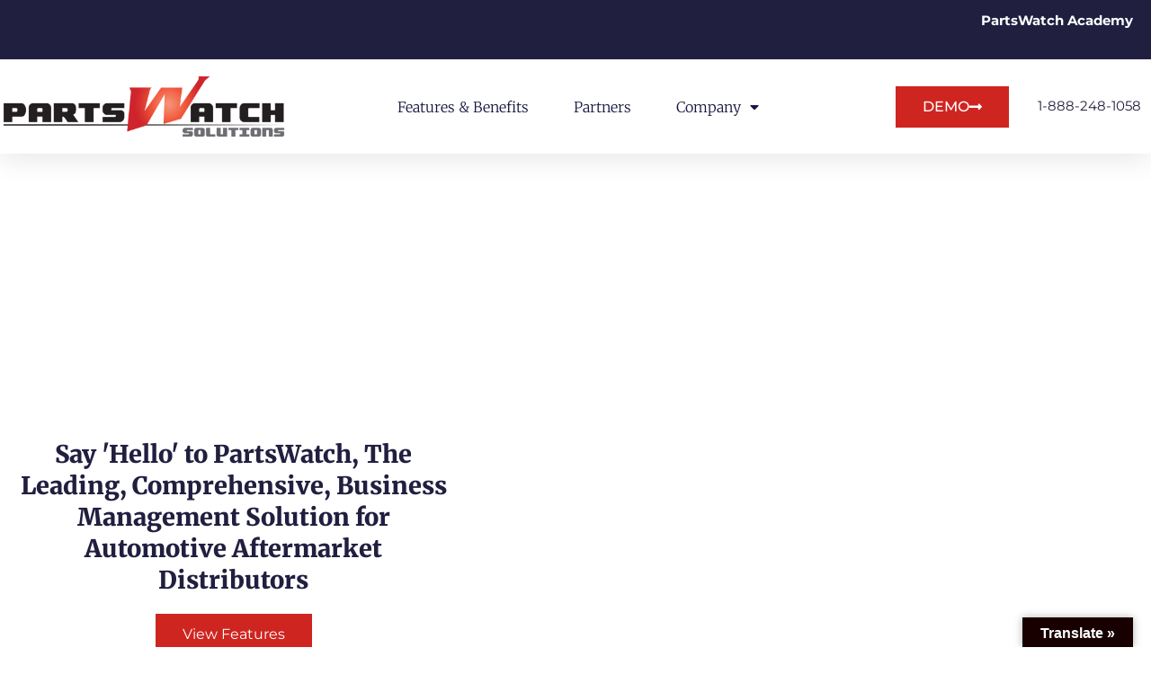

--- FILE ---
content_type: text/css
request_url: https://sales.partswatch.com/wp-content/uploads/elementor/css/post-8.css?ver=1769728438
body_size: 2824
content:
.elementor-8 .elementor-element.elementor-element-bfc2ffb > .elementor-container > .elementor-column > .elementor-widget-wrap{align-content:center;align-items:center;}.elementor-8 .elementor-element.elementor-element-bfc2ffb > .elementor-background-overlay{background-color:#E6E6E6;background-image:url("https://sales.partswatch.com/wp-content/uploads/2020/10/PWS_BANNERcom-2.png");background-position:636px 355px;background-repeat:no-repeat;background-size:65% auto;opacity:1;transition:background 0.3s, border-radius 0.3s, opacity 0.3s;}.elementor-8 .elementor-element.elementor-element-bfc2ffb > .elementor-container{min-height:875px;}.elementor-8 .elementor-element.elementor-element-bfc2ffb{transition:background 0.3s, border 0.3s, border-radius 0.3s, box-shadow 0.3s;}.elementor-widget-heading .elementor-heading-title{font-family:var( --e-global-typography-primary-font-family ), Sans-serif;font-weight:var( --e-global-typography-primary-font-weight );color:var( --e-global-color-primary );}.elementor-8 .elementor-element.elementor-element-8f567ed{text-align:center;}.elementor-8 .elementor-element.elementor-element-8f567ed .elementor-heading-title{font-family:"Merriweather", Sans-serif;font-size:27px;font-weight:900;color:#211F40;}.elementor-widget-button .elementor-button{background-color:var( --e-global-color-accent );font-family:var( --e-global-typography-accent-font-family ), Sans-serif;font-weight:var( --e-global-typography-accent-font-weight );}.elementor-8 .elementor-element.elementor-element-58c2538 .elementor-button{background-color:#CF2520;font-family:"Montserrat", Sans-serif;font-size:16px;font-weight:400;text-transform:capitalize;fill:#FFFFFF;color:#FFFFFF;border-radius:0px 0px 0px 0px;}.elementor-8 .elementor-element.elementor-element-58c2538 .elementor-button:hover, .elementor-8 .elementor-element.elementor-element-58c2538 .elementor-button:focus{background-color:#211F40;color:#FFFFFF;}.elementor-8 .elementor-element.elementor-element-58c2538 .elementor-button:hover svg, .elementor-8 .elementor-element.elementor-element-58c2538 .elementor-button:focus svg{fill:#FFFFFF;}.elementor-8 .elementor-element.elementor-element-18a22de > .elementor-widget-container{margin:0px 0px -20px 0px;}.elementor-8 .elementor-element.elementor-element-18a22de{text-align:start;}.elementor-8 .elementor-element.elementor-element-18a22de .elementor-heading-title{font-family:"Merriweather", Sans-serif;font-size:20px;font-weight:900;color:#211F40;}.elementor-8 .elementor-element.elementor-element-0eac7a5{margin-top:20px;margin-bottom:20px;}.elementor-widget-gallery .elementor-gallery-item__title{font-family:var( --e-global-typography-primary-font-family ), Sans-serif;font-weight:var( --e-global-typography-primary-font-weight );}.elementor-widget-gallery .elementor-gallery-item__description{font-family:var( --e-global-typography-text-font-family ), Sans-serif;font-weight:var( --e-global-typography-text-font-weight );}.elementor-widget-gallery{--galleries-title-color-normal:var( --e-global-color-primary );--galleries-title-color-hover:var( --e-global-color-secondary );--galleries-pointer-bg-color-hover:var( --e-global-color-accent );--gallery-title-color-active:var( --e-global-color-secondary );--galleries-pointer-bg-color-active:var( --e-global-color-accent );}.elementor-widget-gallery .elementor-gallery-title{font-family:var( --e-global-typography-primary-font-family ), Sans-serif;font-weight:var( --e-global-typography-primary-font-weight );}.elementor-8 .elementor-element.elementor-element-3fd4a0e .e-gallery-item:hover .elementor-gallery-item__overlay, .elementor-8 .elementor-element.elementor-element-3fd4a0e .e-gallery-item:focus .elementor-gallery-item__overlay{background-color:rgba(0,0,0,0.5);}.elementor-8 .elementor-element.elementor-element-3fd4a0e{--image-transition-duration:800ms;--overlay-transition-duration:800ms;--content-text-align:center;--content-padding:20px;--content-transition-duration:800ms;--content-transition-delay:800ms;}.elementor-widget-global.elementor-view-stacked .elementor-icon{background-color:var( --e-global-color-primary );}.elementor-widget-global.elementor-view-framed .elementor-icon, .elementor-widget-global.elementor-view-default .elementor-icon{color:var( --e-global-color-primary );border-color:var( --e-global-color-primary );}.elementor-widget-global.elementor-view-framed .elementor-icon, .elementor-widget-global.elementor-view-default .elementor-icon svg{fill:var( --e-global-color-primary );}.elementor-8 .elementor-element.elementor-global-95{width:auto;max-width:auto;top:93%;}body:not(.rtl) .elementor-8 .elementor-element.elementor-global-95{left:95%;}body.rtl .elementor-8 .elementor-element.elementor-global-95{right:95%;}.elementor-8 .elementor-element.elementor-global-95 .elementor-icon-wrapper{text-align:center;}.elementor-8 .elementor-element.elementor-global-95.elementor-view-stacked .elementor-icon{background-color:#BA7560;}.elementor-8 .elementor-element.elementor-global-95.elementor-view-framed .elementor-icon, .elementor-8 .elementor-element.elementor-global-95.elementor-view-default .elementor-icon{color:#BA7560;border-color:#BA7560;}.elementor-8 .elementor-element.elementor-global-95.elementor-view-framed .elementor-icon, .elementor-8 .elementor-element.elementor-global-95.elementor-view-default .elementor-icon svg{fill:#BA7560;}.elementor-8 .elementor-element.elementor-global-95 .elementor-icon{font-size:41px;}.elementor-8 .elementor-element.elementor-global-95 .elementor-icon svg{height:41px;}.elementor-8 .elementor-element.elementor-element-8941076:not(.elementor-motion-effects-element-type-background), .elementor-8 .elementor-element.elementor-element-8941076 > .elementor-motion-effects-container > .elementor-motion-effects-layer{background-color:#FAFAFA;}.elementor-8 .elementor-element.elementor-element-8941076{transition:background 0.3s, border 0.3s, border-radius 0.3s, box-shadow 0.3s;}.elementor-8 .elementor-element.elementor-element-8941076 > .elementor-background-overlay{transition:background 0.3s, border-radius 0.3s, opacity 0.3s;}.elementor-8 .elementor-element.elementor-element-35a6be2 > .elementor-widget-container{margin:67px 0px -27px 0px;}.elementor-8 .elementor-element.elementor-element-35a6be2{z-index:1;text-align:center;}.elementor-8 .elementor-element.elementor-element-35a6be2 .elementor-heading-title{font-family:"Merriweather", Sans-serif;font-size:34px;font-weight:900;color:#211F40;}.elementor-8 .elementor-element.elementor-element-7ae67b3:not(.elementor-motion-effects-element-type-background), .elementor-8 .elementor-element.elementor-element-7ae67b3 > .elementor-motion-effects-container > .elementor-motion-effects-layer{background-color:#FAFAFA;}.elementor-8 .elementor-element.elementor-element-7ae67b3 > .elementor-container{max-width:1501px;min-height:400px;}.elementor-8 .elementor-element.elementor-element-7ae67b3{transition:background 0.3s, border 0.3s, border-radius 0.3s, box-shadow 0.3s;padding:46px 46px 46px 46px;}.elementor-8 .elementor-element.elementor-element-7ae67b3 > .elementor-background-overlay{transition:background 0.3s, border-radius 0.3s, opacity 0.3s;}.elementor-8 .elementor-element.elementor-element-f2461be:not(.elementor-motion-effects-element-type-background) > .elementor-widget-wrap, .elementor-8 .elementor-element.elementor-element-f2461be > .elementor-widget-wrap > .elementor-motion-effects-container > .elementor-motion-effects-layer{background-color:#FFFFFF;}.elementor-8 .elementor-element.elementor-element-f2461be > .elementor-element-populated, .elementor-8 .elementor-element.elementor-element-f2461be > .elementor-element-populated > .elementor-background-overlay, .elementor-8 .elementor-element.elementor-element-f2461be > .elementor-background-slideshow{border-radius:10px 10px 10px 10px;}.elementor-8 .elementor-element.elementor-element-f2461be > .elementor-element-populated{transition:background 0.3s, border 0.3s, border-radius 0.3s, box-shadow 0.3s;margin:20px 20px 20px 20px;--e-column-margin-right:20px;--e-column-margin-left:20px;padding:30px 30px 30px 30px;}.elementor-8 .elementor-element.elementor-element-f2461be > .elementor-element-populated > .elementor-background-overlay{transition:background 0.3s, border-radius 0.3s, opacity 0.3s;}.elementor-widget-image-box .elementor-image-box-title{font-family:var( --e-global-typography-primary-font-family ), Sans-serif;font-weight:var( --e-global-typography-primary-font-weight );color:var( --e-global-color-primary );}.elementor-widget-image-box:has(:hover) .elementor-image-box-title,
					 .elementor-widget-image-box:has(:focus) .elementor-image-box-title{color:var( --e-global-color-primary );}.elementor-widget-image-box .elementor-image-box-description{font-family:var( --e-global-typography-text-font-family ), Sans-serif;font-weight:var( --e-global-typography-text-font-weight );color:var( --e-global-color-text );}.elementor-8 .elementor-element.elementor-element-adae2b2 > .elementor-widget-container{padding:0px 30px 15px 30px;}.elementor-8 .elementor-element.elementor-element-adae2b2 .elementor-image-box-wrapper{text-align:center;}.elementor-8 .elementor-element.elementor-element-adae2b2.elementor-position-right .elementor-image-box-img{margin-left:28px;}.elementor-8 .elementor-element.elementor-element-adae2b2.elementor-position-left .elementor-image-box-img{margin-right:28px;}.elementor-8 .elementor-element.elementor-element-adae2b2.elementor-position-top .elementor-image-box-img{margin-bottom:28px;}.elementor-8 .elementor-element.elementor-element-adae2b2 .elementor-image-box-title{margin-bottom:15px;font-family:"Merriweather", Sans-serif;color:#211F40;}.elementor-8 .elementor-element.elementor-element-adae2b2 .elementor-image-box-wrapper .elementor-image-box-img{width:70%;}.elementor-8 .elementor-element.elementor-element-adae2b2 .elementor-image-box-img img{transition-duration:0.3s;}.elementor-8 .elementor-element.elementor-element-adae2b2 .elementor-image-box-description{font-family:"Montserrat", Sans-serif;color:#000000;}.elementor-8 .elementor-element.elementor-element-9101ee3:not(.elementor-motion-effects-element-type-background) > .elementor-widget-wrap, .elementor-8 .elementor-element.elementor-element-9101ee3 > .elementor-widget-wrap > .elementor-motion-effects-container > .elementor-motion-effects-layer{background-color:#FFFFFF;}.elementor-8 .elementor-element.elementor-element-9101ee3 > .elementor-element-populated, .elementor-8 .elementor-element.elementor-element-9101ee3 > .elementor-element-populated > .elementor-background-overlay, .elementor-8 .elementor-element.elementor-element-9101ee3 > .elementor-background-slideshow{border-radius:10px 10px 10px 10px;}.elementor-8 .elementor-element.elementor-element-9101ee3 > .elementor-element-populated{transition:background 0.3s, border 0.3s, border-radius 0.3s, box-shadow 0.3s;margin:20px 20px 20px 20px;--e-column-margin-right:20px;--e-column-margin-left:20px;padding:30px 30px 30px 30px;}.elementor-8 .elementor-element.elementor-element-9101ee3 > .elementor-element-populated > .elementor-background-overlay{transition:background 0.3s, border-radius 0.3s, opacity 0.3s;}.elementor-8 .elementor-element.elementor-element-1775ccd .elementor-image-box-wrapper{text-align:center;}.elementor-8 .elementor-element.elementor-element-1775ccd.elementor-position-right .elementor-image-box-img{margin-left:28px;}.elementor-8 .elementor-element.elementor-element-1775ccd.elementor-position-left .elementor-image-box-img{margin-right:28px;}.elementor-8 .elementor-element.elementor-element-1775ccd.elementor-position-top .elementor-image-box-img{margin-bottom:28px;}.elementor-8 .elementor-element.elementor-element-1775ccd .elementor-image-box-title{margin-bottom:15px;font-family:"Merriweather", Sans-serif;color:#211F40;}.elementor-8 .elementor-element.elementor-element-1775ccd .elementor-image-box-wrapper .elementor-image-box-img{width:70%;}.elementor-8 .elementor-element.elementor-element-1775ccd .elementor-image-box-img img{transition-duration:0.3s;}.elementor-8 .elementor-element.elementor-element-1775ccd .elementor-image-box-description{font-family:"Montserrat", Sans-serif;color:#030000;}.elementor-8 .elementor-element.elementor-element-2ac0129:not(.elementor-motion-effects-element-type-background) > .elementor-widget-wrap, .elementor-8 .elementor-element.elementor-element-2ac0129 > .elementor-widget-wrap > .elementor-motion-effects-container > .elementor-motion-effects-layer{background-color:#FFFFFF;}.elementor-8 .elementor-element.elementor-element-2ac0129 > .elementor-element-populated, .elementor-8 .elementor-element.elementor-element-2ac0129 > .elementor-element-populated > .elementor-background-overlay, .elementor-8 .elementor-element.elementor-element-2ac0129 > .elementor-background-slideshow{border-radius:10px 10px 10px 10px;}.elementor-8 .elementor-element.elementor-element-2ac0129 > .elementor-element-populated{transition:background 0.3s, border 0.3s, border-radius 0.3s, box-shadow 0.3s;margin:20px 20px 20px 20px;--e-column-margin-right:20px;--e-column-margin-left:20px;padding:30px 30px 30px 30px;}.elementor-8 .elementor-element.elementor-element-2ac0129 > .elementor-element-populated > .elementor-background-overlay{transition:background 0.3s, border-radius 0.3s, opacity 0.3s;}.elementor-8 .elementor-element.elementor-element-ab4865b .elementor-image-box-wrapper{text-align:center;}.elementor-8 .elementor-element.elementor-element-ab4865b.elementor-position-right .elementor-image-box-img{margin-left:28px;}.elementor-8 .elementor-element.elementor-element-ab4865b.elementor-position-left .elementor-image-box-img{margin-right:28px;}.elementor-8 .elementor-element.elementor-element-ab4865b.elementor-position-top .elementor-image-box-img{margin-bottom:28px;}.elementor-8 .elementor-element.elementor-element-ab4865b .elementor-image-box-title{margin-bottom:15px;font-family:"Merriweather", Sans-serif;font-weight:600;color:#211F40;}.elementor-8 .elementor-element.elementor-element-ab4865b .elementor-image-box-wrapper .elementor-image-box-img{width:39%;}.elementor-8 .elementor-element.elementor-element-ab4865b .elementor-image-box-img img{border-radius:0px;transition-duration:0.3s;}.elementor-8 .elementor-element.elementor-element-ab4865b .elementor-image-box-description{font-family:"Montserrat", Sans-serif;font-weight:400;color:#000000;}.elementor-8 .elementor-element.elementor-element-cb4f411:not(.elementor-motion-effects-element-type-background), .elementor-8 .elementor-element.elementor-element-cb4f411 > .elementor-motion-effects-container > .elementor-motion-effects-layer{background-color:#FAFAFA;}.elementor-8 .elementor-element.elementor-element-cb4f411{transition:background 0.3s, border 0.3s, border-radius 0.3s, box-shadow 0.3s;margin-top:0px;margin-bottom:0px;}.elementor-8 .elementor-element.elementor-element-cb4f411 > .elementor-background-overlay{transition:background 0.3s, border-radius 0.3s, opacity 0.3s;}.elementor-8 .elementor-element.elementor-element-0831cf1 .elementor-button{background-color:#211F40;font-family:"Montserrat", Sans-serif;font-size:16px;font-weight:400;text-transform:capitalize;fill:#FFFFFF;color:#FFFFFF;border-radius:0px 0px 0px 0px;}.elementor-8 .elementor-element.elementor-element-0831cf1 .elementor-button:hover, .elementor-8 .elementor-element.elementor-element-0831cf1 .elementor-button:focus{background-color:#BA7560;color:#FFFFFF;}.elementor-8 .elementor-element.elementor-element-0831cf1 > .elementor-widget-container{margin:0px 0px 43px 0px;}.elementor-8 .elementor-element.elementor-element-0831cf1 .elementor-button:hover svg, .elementor-8 .elementor-element.elementor-element-0831cf1 .elementor-button:focus svg{fill:#FFFFFF;}.elementor-8 .elementor-element.elementor-element-98da939 > .elementor-container > .elementor-column > .elementor-widget-wrap{align-content:center;align-items:center;}.elementor-8 .elementor-element.elementor-element-98da939:not(.elementor-motion-effects-element-type-background), .elementor-8 .elementor-element.elementor-element-98da939 > .elementor-motion-effects-container > .elementor-motion-effects-layer{background-image:url("https://sales.partswatch.com/wp-content/uploads/2020/10/PWS_LeftTriangle.png");background-position:center center;background-repeat:no-repeat;background-size:cover;}.elementor-8 .elementor-element.elementor-element-98da939 > .elementor-container{max-width:1095px;min-height:818px;}.elementor-8 .elementor-element.elementor-element-98da939{transition:background 0.3s, border 0.3s, border-radius 0.3s, box-shadow 0.3s;}.elementor-8 .elementor-element.elementor-element-98da939 > .elementor-background-overlay{transition:background 0.3s, border-radius 0.3s, opacity 0.3s;}.elementor-widget-image .widget-image-caption{color:var( --e-global-color-text );font-family:var( --e-global-typography-text-font-family ), Sans-serif;font-weight:var( --e-global-typography-text-font-weight );}.elementor-8 .elementor-element.elementor-element-0718acf{text-align:center;}.elementor-8 .elementor-element.elementor-element-0718acf .elementor-heading-title{font-family:"Merriweather", Sans-serif;font-size:34px;font-weight:900;color:#211F40;}.elementor-widget-text-editor{font-family:var( --e-global-typography-text-font-family ), Sans-serif;font-weight:var( --e-global-typography-text-font-weight );color:var( --e-global-color-text );}.elementor-widget-text-editor.elementor-drop-cap-view-stacked .elementor-drop-cap{background-color:var( --e-global-color-primary );}.elementor-widget-text-editor.elementor-drop-cap-view-framed .elementor-drop-cap, .elementor-widget-text-editor.elementor-drop-cap-view-default .elementor-drop-cap{color:var( --e-global-color-primary );border-color:var( --e-global-color-primary );}.elementor-8 .elementor-element.elementor-element-3b9cded{text-align:center;font-family:"Montserrat", Sans-serif;font-weight:400;color:#000000;}.elementor-bc-flex-widget .elementor-8 .elementor-element.elementor-element-e742115.elementor-column .elementor-widget-wrap{align-items:center;}.elementor-8 .elementor-element.elementor-element-e742115.elementor-column.elementor-element[data-element_type="column"] > .elementor-widget-wrap.elementor-element-populated{align-content:center;align-items:center;}.elementor-8 .elementor-element.elementor-element-7d9374f > .elementor-widget-container{padding:0px 0px 0px 30px;}.elementor-8 .elementor-element.elementor-element-7d9374f .elementor-heading-title{font-family:"Montserrat", Sans-serif;font-size:18px;font-weight:300;text-transform:capitalize;color:#4A4A4A;}.elementor-8 .elementor-element.elementor-element-be9d979 > .elementor-widget-container{padding:0px 0px 0px 30px;border-style:solid;border-width:0px 0px 0px 4px;border-color:#CF2520;border-radius:0px 0px 0px 0px;}.elementor-8 .elementor-element.elementor-element-be9d979 .elementor-heading-title{font-family:"Merriweather", Sans-serif;font-size:34px;font-weight:900;line-height:1.4em;color:#211F40;}.elementor-widget-testimonial-carousel .elementor-testimonial__text{color:var( --e-global-color-text );font-family:var( --e-global-typography-text-font-family ), Sans-serif;font-weight:var( --e-global-typography-text-font-weight );}.elementor-widget-testimonial-carousel .elementor-testimonial__name{color:var( --e-global-color-text );font-family:var( --e-global-typography-primary-font-family ), Sans-serif;font-weight:var( --e-global-typography-primary-font-weight );}.elementor-widget-testimonial-carousel .elementor-testimonial__title{color:var( --e-global-color-primary );font-family:var( --e-global-typography-secondary-font-family ), Sans-serif;font-weight:var( --e-global-typography-secondary-font-weight );}.elementor-8 .elementor-element.elementor-element-810ed07.elementor-arrows-yes .elementor-main-swiper{width:calc( 100% - 40px );}.elementor-8 .elementor-element.elementor-element-810ed07 .elementor-main-swiper{width:100%;}.elementor-8 .elementor-element.elementor-element-810ed07 .elementor-swiper-button{font-size:20px;}.elementor-8 .elementor-element.elementor-element-810ed07.elementor-testimonial--layout-image_inline .elementor-testimonial__footer,
					.elementor-8 .elementor-element.elementor-element-810ed07.elementor-testimonial--layout-image_stacked .elementor-testimonial__footer{margin-top:0px;}.elementor-8 .elementor-element.elementor-element-810ed07.elementor-testimonial--layout-image_above .elementor-testimonial__footer{margin-bottom:0px;}.elementor-8 .elementor-element.elementor-element-810ed07.elementor-testimonial--layout-image_left .elementor-testimonial__footer{padding-right:0px;}.elementor-8 .elementor-element.elementor-element-810ed07.elementor-testimonial--layout-image_right .elementor-testimonial__footer{padding-left:0px;}.elementor-8 .elementor-element.elementor-element-810ed07 .elementor-testimonial__text{color:#3D4459;font-family:"Montserrat", Sans-serif;font-size:18px;font-weight:400;line-height:1.5em;}.elementor-8 .elementor-element.elementor-element-810ed07 .elementor-testimonial__name{color:#211F40;font-family:"Merriweather", Sans-serif;font-size:16px;font-style:normal;}.elementor-8 .elementor-element.elementor-element-810ed07 .elementor-testimonial__title{color:#3D4459;font-family:"Montserrat", Sans-serif;font-size:14px;font-weight:400;text-transform:capitalize;font-style:normal;}.elementor-8 .elementor-element.elementor-element-9064edc > .elementor-container > .elementor-column > .elementor-widget-wrap{align-content:center;align-items:center;}.elementor-8 .elementor-element.elementor-element-9064edc:not(.elementor-motion-effects-element-type-background), .elementor-8 .elementor-element.elementor-element-9064edc > .elementor-motion-effects-container > .elementor-motion-effects-layer{background-image:url("https://sales.partswatch.com/wp-content/uploads/2020/10/PWS_RightTriangle.png");background-position:center center;background-repeat:no-repeat;background-size:cover;}.elementor-8 .elementor-element.elementor-element-9064edc > .elementor-container{min-height:887px;}.elementor-8 .elementor-element.elementor-element-9064edc{transition:background 0.3s, border 0.3s, border-radius 0.3s, box-shadow 0.3s;}.elementor-8 .elementor-element.elementor-element-9064edc > .elementor-background-overlay{transition:background 0.3s, border-radius 0.3s, opacity 0.3s;}.elementor-8 .elementor-element.elementor-element-0cdcf81{text-align:center;}.elementor-8 .elementor-element.elementor-element-0cdcf81 .elementor-heading-title{font-family:"Merriweather", Sans-serif;font-size:34px;font-weight:900;color:#211F40;}.elementor-8 .elementor-element.elementor-element-9c0fb34{text-align:center;font-family:"Montserrat", Sans-serif;font-weight:400;color:#000000;}.elementor-8 .elementor-element.elementor-element-974a100 .elementor-button{background-color:#CF2520;font-family:"Montserrat", Sans-serif;font-size:16px;font-weight:400;text-transform:capitalize;fill:#FFFFFF;color:#FFFFFF;border-radius:0px 0px 0px 0px;}.elementor-8 .elementor-element.elementor-element-56fc06bb:not(.elementor-motion-effects-element-type-background), .elementor-8 .elementor-element.elementor-element-56fc06bb > .elementor-motion-effects-container > .elementor-motion-effects-layer{background-color:#ffffff;}.elementor-8 .elementor-element.elementor-element-56fc06bb{transition:background 0.3s, border 0.3s, border-radius 0.3s, box-shadow 0.3s;padding:100px 0px 120px 0px;}.elementor-8 .elementor-element.elementor-element-56fc06bb > .elementor-background-overlay{transition:background 0.3s, border-radius 0.3s, opacity 0.3s;}.elementor-8 .elementor-element.elementor-element-56fc06bb > .elementor-shape-bottom .elementor-shape-fill{fill:#fafafa;}.elementor-8 .elementor-element.elementor-element-56fc06bb > .elementor-shape-bottom svg{width:calc(100% + 1.3px);height:80px;transform:translateX(-50%) rotateY(180deg);}.elementor-8 .elementor-element.elementor-element-7037673b > .elementor-widget-wrap > .elementor-widget:not(.elementor-widget__width-auto):not(.elementor-widget__width-initial):not(:last-child):not(.elementor-absolute){margin-block-end:0px;}.elementor-8 .elementor-element.elementor-element-7037673b > .elementor-element-populated{padding:0px 0px 0px 0px;}.elementor-8 .elementor-element.elementor-element-d3cac1a > .elementor-widget-container{padding:50px 200px 0px 200px;}.elementor-8 .elementor-element.elementor-element-d3cac1a .elementor-image-box-wrapper{text-align:center;}.elementor-8 .elementor-element.elementor-element-d3cac1a .elementor-image-box-title{font-family:"Merriweather", Sans-serif;font-size:34px;font-weight:900;color:#211F40;}.elementor-8 .elementor-element.elementor-element-28d8c90d > .elementor-container > .elementor-column > .elementor-widget-wrap{align-content:center;align-items:center;}.elementor-8 .elementor-element.elementor-element-28d8c90d{padding:60px 0px 0px 0px;}.elementor-bc-flex-widget .elementor-8 .elementor-element.elementor-element-20e7504a.elementor-column .elementor-widget-wrap{align-items:center;}.elementor-8 .elementor-element.elementor-element-20e7504a.elementor-column.elementor-element[data-element_type="column"] > .elementor-widget-wrap.elementor-element-populated{align-content:center;align-items:center;}.elementor-8 .elementor-element.elementor-element-20e7504a > .elementor-element-populated{padding:0px 20px 0px 20px;}.elementor-8 .elementor-element.elementor-element-617a719e{text-align:center;}.elementor-8 .elementor-element.elementor-element-617a719e img{width:90%;}.elementor-8 .elementor-element.elementor-element-617a719e .widget-image-caption{text-align:center;margin-block-start:20px;}.elementor-8 .elementor-element.elementor-element-99937e7 .elementor-button{background-color:#CF2520;fill:#FFFFFF;color:#FFFFFF;border-radius:0px 0px 0px 0px;}.elementor-8 .elementor-element.elementor-element-99937e7 .elementor-button:hover, .elementor-8 .elementor-element.elementor-element-99937e7 .elementor-button:focus{background-color:#211F40;color:#FFFFFF;}.elementor-8 .elementor-element.elementor-element-99937e7 .elementor-button:hover svg, .elementor-8 .elementor-element.elementor-element-99937e7 .elementor-button:focus svg{fill:#FFFFFF;}.elementor-bc-flex-widget .elementor-8 .elementor-element.elementor-element-42038e01.elementor-column .elementor-widget-wrap{align-items:center;}.elementor-8 .elementor-element.elementor-element-42038e01.elementor-column.elementor-element[data-element_type="column"] > .elementor-widget-wrap.elementor-element-populated{align-content:center;align-items:center;}.elementor-8 .elementor-element.elementor-element-42038e01 > .elementor-element-populated{padding:0px 0px 0px 35px;}.elementor-widget-accordion .elementor-accordion-icon, .elementor-widget-accordion .elementor-accordion-title{color:var( --e-global-color-primary );}.elementor-widget-accordion .elementor-accordion-icon svg{fill:var( --e-global-color-primary );}.elementor-widget-accordion .elementor-active .elementor-accordion-icon, .elementor-widget-accordion .elementor-active .elementor-accordion-title{color:var( --e-global-color-accent );}.elementor-widget-accordion .elementor-active .elementor-accordion-icon svg{fill:var( --e-global-color-accent );}.elementor-widget-accordion .elementor-accordion-title{font-family:var( --e-global-typography-primary-font-family ), Sans-serif;font-weight:var( --e-global-typography-primary-font-weight );}.elementor-widget-accordion .elementor-tab-content{color:var( --e-global-color-text );font-family:var( --e-global-typography-text-font-family ), Sans-serif;font-weight:var( --e-global-typography-text-font-weight );}.elementor-8 .elementor-element.elementor-element-35306f58 > .elementor-widget-container{border-radius:5px 5px 5px 5px;box-shadow:0px 5px 30px 5px rgba(0,0,0,0.06);}.elementor-8 .elementor-element.elementor-element-35306f58 .elementor-accordion-item{border-width:1px;border-color:rgba(0,0,0,0.05);}.elementor-8 .elementor-element.elementor-element-35306f58 .elementor-accordion-item .elementor-tab-content{border-width:1px;border-block-start-color:rgba(0,0,0,0.05);}.elementor-8 .elementor-element.elementor-element-35306f58 .elementor-accordion-item .elementor-tab-title.elementor-active{border-width:1px;border-block-end-color:rgba(0,0,0,0.05);}.elementor-8 .elementor-element.elementor-element-35306f58 .elementor-accordion-icon, .elementor-8 .elementor-element.elementor-element-35306f58 .elementor-accordion-title{color:#211F40;}.elementor-8 .elementor-element.elementor-element-35306f58 .elementor-accordion-icon svg{fill:#211F40;}.elementor-8 .elementor-element.elementor-element-35306f58 .elementor-active .elementor-accordion-icon, .elementor-8 .elementor-element.elementor-element-35306f58 .elementor-active .elementor-accordion-title{color:#CF2520;}.elementor-8 .elementor-element.elementor-element-35306f58 .elementor-active .elementor-accordion-icon svg{fill:#CF2520;}.elementor-8 .elementor-element.elementor-element-35306f58 .elementor-accordion-title{font-family:"Merriweather", Sans-serif;}.elementor-8 .elementor-element.elementor-element-35306f58 .elementor-tab-title{padding:40px 30px 40px 30px;}.elementor-8 .elementor-element.elementor-element-35306f58 .elementor-tab-title .elementor-accordion-icon i:before{color:#211F40;}.elementor-8 .elementor-element.elementor-element-35306f58 .elementor-tab-title .elementor-accordion-icon svg{fill:#211F40;}.elementor-8 .elementor-element.elementor-element-35306f58 .elementor-tab-title.elementor-active .elementor-accordion-icon i:before{color:#CF2520;}.elementor-8 .elementor-element.elementor-element-35306f58 .elementor-tab-title.elementor-active .elementor-accordion-icon svg{fill:#CF2520;}.elementor-8 .elementor-element.elementor-element-35306f58 .elementor-accordion-icon{margin-inline-end:15px;}.elementor-8 .elementor-element.elementor-element-35306f58 .elementor-tab-content{color:#000000;font-family:"Montserrat", Sans-serif;padding:25px 30px 0px 30px;}@media(max-width:1024px){.elementor-8 .elementor-element.elementor-element-bfc2ffb > .elementor-background-overlay{background-position:center right;}.elementor-8 .elementor-element.elementor-element-6f808a5 > .elementor-element-populated{margin:0px 10px 0px 70px;--e-column-margin-right:10px;--e-column-margin-left:70px;}.elementor-8 .elementor-element.elementor-element-7ae67b3 > .elementor-container{min-height:0px;}.elementor-8 .elementor-element.elementor-element-adae2b2 > .elementor-widget-container{padding:0px 0px 0px 0px;}.elementor-8 .elementor-element.elementor-element-1775ccd > .elementor-widget-container{padding:0px 0px 0px 0px;}.elementor-8 .elementor-element.elementor-element-ab4865b > .elementor-widget-container{padding:0px 0px 0px 0px;}.elementor-8 .elementor-element.elementor-element-56fc06bb{padding:50px 0px 100px 0px;}.elementor-8 .elementor-element.elementor-element-d3cac1a > .elementor-widget-container{padding:0px 30px 0px 30px;}.elementor-8 .elementor-element.elementor-element-d3cac1a .elementor-image-box-wrapper{text-align:center;}.elementor-8 .elementor-element.elementor-element-20e7504a > .elementor-element-populated{padding:0px 100px 80px 100px;}.elementor-8 .elementor-element.elementor-element-617a719e{text-align:center;}.elementor-8 .elementor-element.elementor-element-617a719e img{width:70%;}.elementor-8 .elementor-element.elementor-element-42038e01 > .elementor-element-populated{padding:0px 100px 0px 100px;}}@media(max-width:767px){.elementor-8 .elementor-element.elementor-element-bfc2ffb > .elementor-container{min-height:438px;}.elementor-8 .elementor-element.elementor-element-bfc2ffb > .elementor-background-overlay{background-position:center right;background-repeat:no-repeat;background-size:0px auto;}.elementor-8 .elementor-element.elementor-element-bfc2ffb{margin-top:0px;margin-bottom:0px;}.elementor-bc-flex-widget .elementor-8 .elementor-element.elementor-element-6f808a5.elementor-column .elementor-widget-wrap{align-items:center;}.elementor-8 .elementor-element.elementor-element-6f808a5.elementor-column.elementor-element[data-element_type="column"] > .elementor-widget-wrap.elementor-element-populated{align-content:center;align-items:center;}.elementor-8 .elementor-element.elementor-element-6f808a5.elementor-column > .elementor-widget-wrap{justify-content:center;}.elementor-8 .elementor-element.elementor-element-6f808a5 > .elementor-element-populated{margin:0px 0px 0px 0px;--e-column-margin-right:0px;--e-column-margin-left:0px;}.elementor-8 .elementor-element.elementor-element-8f567ed > .elementor-widget-container{margin:80px 0px 59px 0px;padding:0px 0px 0px 0px;}.elementor-8 .elementor-element.elementor-element-8f567ed{text-align:center;}.elementor-8 .elementor-element.elementor-element-8f567ed .elementor-heading-title{font-size:16px;line-height:1.2em;letter-spacing:0.9px;}.elementor-8 .elementor-element.elementor-element-58c2538 > .elementor-widget-container{margin:0px 0px 0px 0px;}.elementor-8 .elementor-element.elementor-element-20adbed{margin-top:0px;margin-bottom:0px;}.elementor-8 .elementor-element.elementor-element-18a22de > .elementor-widget-container{margin:30px 0px 0px 0px;}.elementor-8 .elementor-element.elementor-element-18a22de{text-align:center;}body:not(.rtl) .elementor-8 .elementor-element.elementor-global-95{left:299px;}body.rtl .elementor-8 .elementor-element.elementor-global-95{right:299px;}.elementor-8 .elementor-element.elementor-element-adae2b2 .elementor-image-box-img{margin-bottom:28px;}.elementor-8 .elementor-element.elementor-element-1775ccd .elementor-image-box-img{margin-bottom:28px;}.elementor-8 .elementor-element.elementor-element-ab4865b .elementor-image-box-img{margin-bottom:28px;}.elementor-8 .elementor-element.elementor-element-e742115 > .elementor-element-populated{margin:0px 0px 70px 0px;--e-column-margin-right:0px;--e-column-margin-left:0px;}.elementor-8 .elementor-element.elementor-element-974a100 > .elementor-widget-container{margin:0px 0px 150px 0px;}.elementor-8 .elementor-element.elementor-element-56fc06bb{padding:0px 0px 50px 0px;}.elementor-8 .elementor-element.elementor-element-d3cac1a > .elementor-widget-container{padding:0px 20px 0px 20px;}.elementor-8 .elementor-element.elementor-element-20e7504a > .elementor-element-populated{padding:0px 0px 0px 0px;}.elementor-8 .elementor-element.elementor-element-617a719e > .elementor-widget-container{margin:-39px 0px 31px 0px;}.elementor-8 .elementor-element.elementor-element-99937e7 > .elementor-widget-container{margin:0px 0px 63px 0px;}.elementor-8 .elementor-element.elementor-element-42038e01 > .elementor-element-populated{padding:0px 20px 0px 20px;}.elementor-8 .elementor-element.elementor-element-35306f58 .elementor-tab-title{padding:25px 20px 25px 20px;}.elementor-8 .elementor-element.elementor-element-35306f58 .elementor-accordion-icon{margin-inline-end:10px;}.elementor-8 .elementor-element.elementor-element-35306f58 .elementor-tab-content{padding:25px 25px 0px 25px;}}@media(min-width:768px){.elementor-8 .elementor-element.elementor-element-6f808a5{width:45.561%;}.elementor-8 .elementor-element.elementor-element-f193764{width:20.729%;}.elementor-8 .elementor-element.elementor-element-eeac270{width:48.333%;}.elementor-8 .elementor-element.elementor-element-ba846f9{width:51.623%;}.elementor-8 .elementor-element.elementor-element-e742115{width:39.211%;}.elementor-8 .elementor-element.elementor-element-95d2e9e{width:60.789%;}}@media(max-width:1024px) and (min-width:768px){.elementor-8 .elementor-element.elementor-element-20e7504a{width:100%;}.elementor-8 .elementor-element.elementor-element-42038e01{width:100%;}}@media(min-width:1025px){.elementor-8 .elementor-element.elementor-element-bfc2ffb > .elementor-background-overlay{background-attachment:fixed;}}

--- FILE ---
content_type: text/css
request_url: https://sales.partswatch.com/wp-content/uploads/elementor/css/post-160.css?ver=1769728438
body_size: 1356
content:
.elementor-160 .elementor-element.elementor-element-5c6ecdcb:not(.elementor-motion-effects-element-type-background), .elementor-160 .elementor-element.elementor-element-5c6ecdcb > .elementor-motion-effects-container > .elementor-motion-effects-layer{background-color:#211F40;}.elementor-160 .elementor-element.elementor-element-5c6ecdcb{box-shadow:0px 5px 30px 0px rgba(0,0,0,0.1);transition:background 0.3s, border 0.3s, border-radius 0.3s, box-shadow 0.3s;z-index:10;}.elementor-160 .elementor-element.elementor-element-5c6ecdcb > .elementor-background-overlay{transition:background 0.3s, border-radius 0.3s, opacity 0.3s;}.elementor-160 .elementor-element.elementor-element-eb78f6a > .elementor-element-populated{padding:0px 0px 0px 0px;}.elementor-widget-nav-menu .elementor-nav-menu .elementor-item{font-family:var( --e-global-typography-primary-font-family ), Sans-serif;font-weight:var( --e-global-typography-primary-font-weight );}.elementor-widget-nav-menu .elementor-nav-menu--main .elementor-item{color:var( --e-global-color-text );fill:var( --e-global-color-text );}.elementor-widget-nav-menu .elementor-nav-menu--main .elementor-item:hover,
					.elementor-widget-nav-menu .elementor-nav-menu--main .elementor-item.elementor-item-active,
					.elementor-widget-nav-menu .elementor-nav-menu--main .elementor-item.highlighted,
					.elementor-widget-nav-menu .elementor-nav-menu--main .elementor-item:focus{color:var( --e-global-color-accent );fill:var( --e-global-color-accent );}.elementor-widget-nav-menu .elementor-nav-menu--main:not(.e--pointer-framed) .elementor-item:before,
					.elementor-widget-nav-menu .elementor-nav-menu--main:not(.e--pointer-framed) .elementor-item:after{background-color:var( --e-global-color-accent );}.elementor-widget-nav-menu .e--pointer-framed .elementor-item:before,
					.elementor-widget-nav-menu .e--pointer-framed .elementor-item:after{border-color:var( --e-global-color-accent );}.elementor-widget-nav-menu{--e-nav-menu-divider-color:var( --e-global-color-text );}.elementor-widget-nav-menu .elementor-nav-menu--dropdown .elementor-item, .elementor-widget-nav-menu .elementor-nav-menu--dropdown  .elementor-sub-item{font-family:var( --e-global-typography-accent-font-family ), Sans-serif;font-weight:var( --e-global-typography-accent-font-weight );}.elementor-160 .elementor-element.elementor-element-557fa79 .elementor-nav-menu .elementor-item{font-family:"Montserrat", Sans-serif;font-weight:700;}.elementor-160 .elementor-element.elementor-element-557fa79 .elementor-nav-menu--main .elementor-item{color:#FFFFFF;fill:#FFFFFF;}.elementor-160 .elementor-element.elementor-element-557fa79 .elementor-nav-menu--main .elementor-item:hover,
					.elementor-160 .elementor-element.elementor-element-557fa79 .elementor-nav-menu--main .elementor-item.elementor-item-active,
					.elementor-160 .elementor-element.elementor-element-557fa79 .elementor-nav-menu--main .elementor-item.highlighted,
					.elementor-160 .elementor-element.elementor-element-557fa79 .elementor-nav-menu--main .elementor-item:focus{color:#FFFFFF;fill:#FFFFFF;}.elementor-160 .elementor-element.elementor-element-557fa79 .elementor-nav-menu--main:not(.e--pointer-framed) .elementor-item:before,
					.elementor-160 .elementor-element.elementor-element-557fa79 .elementor-nav-menu--main:not(.e--pointer-framed) .elementor-item:after{background-color:#CF2520;}.elementor-160 .elementor-element.elementor-element-557fa79 .e--pointer-framed .elementor-item:before,
					.elementor-160 .elementor-element.elementor-element-557fa79 .e--pointer-framed .elementor-item:after{border-color:#CF2520;}.elementor-160 .elementor-element.elementor-element-557fa79 .elementor-nav-menu--main .elementor-item.elementor-item-active{color:#FFFFFF;}.elementor-160 .elementor-element.elementor-element-557fa79 .elementor-nav-menu--main:not(.e--pointer-framed) .elementor-item.elementor-item-active:before,
					.elementor-160 .elementor-element.elementor-element-557fa79 .elementor-nav-menu--main:not(.e--pointer-framed) .elementor-item.elementor-item-active:after{background-color:#CF2520;}.elementor-160 .elementor-element.elementor-element-557fa79 .e--pointer-framed .elementor-item.elementor-item-active:before,
					.elementor-160 .elementor-element.elementor-element-557fa79 .e--pointer-framed .elementor-item.elementor-item-active:after{border-color:#CF2520;}.elementor-160 .elementor-element.elementor-element-557fa79 .elementor-nav-menu--dropdown a, .elementor-160 .elementor-element.elementor-element-557fa79 .elementor-menu-toggle{color:#FFFFFF;fill:#FFFFFF;}.elementor-160 .elementor-element.elementor-element-557fa79 .elementor-nav-menu--dropdown{background-color:#211F40;}.elementor-160 .elementor-element.elementor-element-557fa79 .elementor-nav-menu--dropdown a:hover,
					.elementor-160 .elementor-element.elementor-element-557fa79 .elementor-nav-menu--dropdown a:focus,
					.elementor-160 .elementor-element.elementor-element-557fa79 .elementor-nav-menu--dropdown a.elementor-item-active,
					.elementor-160 .elementor-element.elementor-element-557fa79 .elementor-nav-menu--dropdown a.highlighted,
					.elementor-160 .elementor-element.elementor-element-557fa79 .elementor-menu-toggle:hover,
					.elementor-160 .elementor-element.elementor-element-557fa79 .elementor-menu-toggle:focus{color:#FFFFFF;}.elementor-160 .elementor-element.elementor-element-557fa79 .elementor-nav-menu--dropdown a:hover,
					.elementor-160 .elementor-element.elementor-element-557fa79 .elementor-nav-menu--dropdown a:focus,
					.elementor-160 .elementor-element.elementor-element-557fa79 .elementor-nav-menu--dropdown a.elementor-item-active,
					.elementor-160 .elementor-element.elementor-element-557fa79 .elementor-nav-menu--dropdown a.highlighted{background-color:#CF2520;}.elementor-160 .elementor-element.elementor-element-557fa79 .elementor-nav-menu--dropdown .elementor-item, .elementor-160 .elementor-element.elementor-element-557fa79 .elementor-nav-menu--dropdown  .elementor-sub-item{font-family:"Roboto", Sans-serif;font-weight:500;}.elementor-160 .elementor-element.elementor-element-1013705c:not(.elementor-motion-effects-element-type-background), .elementor-160 .elementor-element.elementor-element-1013705c > .elementor-motion-effects-container > .elementor-motion-effects-layer{background-color:#ffffff;}.elementor-160 .elementor-element.elementor-element-1013705c > .elementor-container{max-width:1319px;}.elementor-160 .elementor-element.elementor-element-1013705c{transition:background 0.3s, border 0.3s, border-radius 0.3s, box-shadow 0.3s;margin-top:0px;margin-bottom:0px;padding:15px 0px 15px 0px;}.elementor-160 .elementor-element.elementor-element-1013705c > .elementor-background-overlay{transition:background 0.3s, border-radius 0.3s, opacity 0.3s;}.elementor-bc-flex-widget .elementor-160 .elementor-element.elementor-element-9574258.elementor-column .elementor-widget-wrap{align-items:center;}.elementor-160 .elementor-element.elementor-element-9574258.elementor-column.elementor-element[data-element_type="column"] > .elementor-widget-wrap.elementor-element-populated{align-content:center;align-items:center;}.elementor-160 .elementor-element.elementor-element-9574258 > .elementor-element-populated{padding:0px 0px 0px 0px;}.elementor-widget-image .widget-image-caption{color:var( --e-global-color-text );font-family:var( --e-global-typography-text-font-family ), Sans-serif;font-weight:var( --e-global-typography-text-font-weight );}.elementor-160 .elementor-element.elementor-element-2298a5d6{text-align:start;}.elementor-160 .elementor-element.elementor-element-2298a5d6 img{width:100%;}.elementor-bc-flex-widget .elementor-160 .elementor-element.elementor-element-75b52133.elementor-column .elementor-widget-wrap{align-items:center;}.elementor-160 .elementor-element.elementor-element-75b52133.elementor-column.elementor-element[data-element_type="column"] > .elementor-widget-wrap.elementor-element-populated{align-content:center;align-items:center;}.elementor-160 .elementor-element.elementor-element-75b52133 > .elementor-element-populated{padding:0px 0px 0px 0px;}.elementor-160 .elementor-element.elementor-element-bd81365 .elementor-menu-toggle{margin-left:auto;background-color:#ffffff;}.elementor-160 .elementor-element.elementor-element-bd81365 .elementor-nav-menu .elementor-item{font-family:"Merriweather", Sans-serif;font-size:16px;font-weight:300;text-transform:capitalize;}.elementor-160 .elementor-element.elementor-element-bd81365 .elementor-nav-menu--main .elementor-item{color:#16163f;fill:#16163f;padding-left:0px;padding-right:0px;}.elementor-160 .elementor-element.elementor-element-bd81365 .elementor-nav-menu--main .elementor-item:hover,
					.elementor-160 .elementor-element.elementor-element-bd81365 .elementor-nav-menu--main .elementor-item.elementor-item-active,
					.elementor-160 .elementor-element.elementor-element-bd81365 .elementor-nav-menu--main .elementor-item.highlighted,
					.elementor-160 .elementor-element.elementor-element-bd81365 .elementor-nav-menu--main .elementor-item:focus{color:#CF2520;fill:#CF2520;}.elementor-160 .elementor-element.elementor-element-bd81365 .elementor-nav-menu--main:not(.e--pointer-framed) .elementor-item:before,
					.elementor-160 .elementor-element.elementor-element-bd81365 .elementor-nav-menu--main:not(.e--pointer-framed) .elementor-item:after{background-color:#211F40;}.elementor-160 .elementor-element.elementor-element-bd81365 .e--pointer-framed .elementor-item:before,
					.elementor-160 .elementor-element.elementor-element-bd81365 .e--pointer-framed .elementor-item:after{border-color:#211F40;}.elementor-160 .elementor-element.elementor-element-bd81365 .e--pointer-framed .elementor-item:before{border-width:0px;}.elementor-160 .elementor-element.elementor-element-bd81365 .e--pointer-framed.e--animation-draw .elementor-item:before{border-width:0 0 0px 0px;}.elementor-160 .elementor-element.elementor-element-bd81365 .e--pointer-framed.e--animation-draw .elementor-item:after{border-width:0px 0px 0 0;}.elementor-160 .elementor-element.elementor-element-bd81365 .e--pointer-framed.e--animation-corners .elementor-item:before{border-width:0px 0 0 0px;}.elementor-160 .elementor-element.elementor-element-bd81365 .e--pointer-framed.e--animation-corners .elementor-item:after{border-width:0 0px 0px 0;}.elementor-160 .elementor-element.elementor-element-bd81365 .e--pointer-underline .elementor-item:after,
					 .elementor-160 .elementor-element.elementor-element-bd81365 .e--pointer-overline .elementor-item:before,
					 .elementor-160 .elementor-element.elementor-element-bd81365 .e--pointer-double-line .elementor-item:before,
					 .elementor-160 .elementor-element.elementor-element-bd81365 .e--pointer-double-line .elementor-item:after{height:0px;}.elementor-160 .elementor-element.elementor-element-bd81365{--e-nav-menu-horizontal-menu-item-margin:calc( 50px / 2 );}.elementor-160 .elementor-element.elementor-element-bd81365 .elementor-nav-menu--main:not(.elementor-nav-menu--layout-horizontal) .elementor-nav-menu > li:not(:last-child){margin-bottom:50px;}.elementor-160 .elementor-element.elementor-element-bd81365 .elementor-nav-menu--dropdown a, .elementor-160 .elementor-element.elementor-element-bd81365 .elementor-menu-toggle{color:#16163f;fill:#16163f;}.elementor-160 .elementor-element.elementor-element-bd81365 .elementor-nav-menu--dropdown a:hover,
					.elementor-160 .elementor-element.elementor-element-bd81365 .elementor-nav-menu--dropdown a:focus,
					.elementor-160 .elementor-element.elementor-element-bd81365 .elementor-nav-menu--dropdown a.elementor-item-active,
					.elementor-160 .elementor-element.elementor-element-bd81365 .elementor-nav-menu--dropdown a.highlighted,
					.elementor-160 .elementor-element.elementor-element-bd81365 .elementor-menu-toggle:hover,
					.elementor-160 .elementor-element.elementor-element-bd81365 .elementor-menu-toggle:focus{color:#CF2520;}.elementor-160 .elementor-element.elementor-element-bd81365 .elementor-nav-menu--dropdown a:hover,
					.elementor-160 .elementor-element.elementor-element-bd81365 .elementor-nav-menu--dropdown a:focus,
					.elementor-160 .elementor-element.elementor-element-bd81365 .elementor-nav-menu--dropdown a.elementor-item-active,
					.elementor-160 .elementor-element.elementor-element-bd81365 .elementor-nav-menu--dropdown a.highlighted{background-color:rgba(0,0,0,0);}.elementor-160 .elementor-element.elementor-element-bd81365 .elementor-nav-menu--dropdown a.elementor-item-active{color:#d3b574;background-color:rgba(0,0,0,0);}.elementor-160 .elementor-element.elementor-element-bd81365 .elementor-nav-menu--dropdown .elementor-item, .elementor-160 .elementor-element.elementor-element-bd81365 .elementor-nav-menu--dropdown  .elementor-sub-item{font-family:"Montserrat", Sans-serif;font-size:16px;font-weight:400;}.elementor-160 .elementor-element.elementor-element-bd81365 .elementor-nav-menu--main .elementor-nav-menu--dropdown, .elementor-160 .elementor-element.elementor-element-bd81365 .elementor-nav-menu__container.elementor-nav-menu--dropdown{box-shadow:0px 15px 20px 0px rgba(0,0,0,0.1);}.elementor-160 .elementor-element.elementor-element-bd81365 .elementor-nav-menu--dropdown a{padding-left:10px;padding-right:10px;padding-top:20px;padding-bottom:20px;}.elementor-160 .elementor-element.elementor-element-bd81365 .elementor-nav-menu--main > .elementor-nav-menu > li > .elementor-nav-menu--dropdown, .elementor-160 .elementor-element.elementor-element-bd81365 .elementor-nav-menu__container.elementor-nav-menu--dropdown{margin-top:15px !important;}.elementor-160 .elementor-element.elementor-element-bd81365 div.elementor-menu-toggle{color:#16163f;}.elementor-160 .elementor-element.elementor-element-bd81365 div.elementor-menu-toggle svg{fill:#16163f;}.elementor-bc-flex-widget .elementor-160 .elementor-element.elementor-element-5772fb77.elementor-column .elementor-widget-wrap{align-items:center;}.elementor-160 .elementor-element.elementor-element-5772fb77.elementor-column.elementor-element[data-element_type="column"] > .elementor-widget-wrap.elementor-element-populated{align-content:center;align-items:center;}.elementor-160 .elementor-element.elementor-element-5772fb77 > .elementor-element-populated{padding:0px 0px 0px 0px;}.elementor-widget-button .elementor-button{background-color:var( --e-global-color-accent );font-family:var( --e-global-typography-accent-font-family ), Sans-serif;font-weight:var( --e-global-typography-accent-font-weight );}.elementor-160 .elementor-element.elementor-element-341d2558 .elementor-button{background-color:#CF2520;font-family:"Montserrat", Sans-serif;font-size:16px;font-weight:500;text-transform:capitalize;fill:#FFFFFF;color:#FFFFFF;border-radius:0px 0px 0px 0px;}.elementor-160 .elementor-element.elementor-element-341d2558 .elementor-button:hover, .elementor-160 .elementor-element.elementor-element-341d2558 .elementor-button:focus{background-color:#211F40;color:#FFFFFF;}.elementor-160 .elementor-element.elementor-element-341d2558 .elementor-button-content-wrapper{flex-direction:row-reverse;}.elementor-160 .elementor-element.elementor-element-341d2558 .elementor-button .elementor-button-content-wrapper{gap:10px;}.elementor-160 .elementor-element.elementor-element-341d2558 .elementor-button:hover svg, .elementor-160 .elementor-element.elementor-element-341d2558 .elementor-button:focus svg{fill:#FFFFFF;}.elementor-bc-flex-widget .elementor-160 .elementor-element.elementor-element-52fd6d8.elementor-column .elementor-widget-wrap{align-items:center;}.elementor-160 .elementor-element.elementor-element-52fd6d8.elementor-column.elementor-element[data-element_type="column"] > .elementor-widget-wrap.elementor-element-populated{align-content:center;align-items:center;}.elementor-160 .elementor-element.elementor-element-52fd6d8 > .elementor-element-populated{padding:0px 0px 0px 0px;}.elementor-widget-text-editor{font-family:var( --e-global-typography-text-font-family ), Sans-serif;font-weight:var( --e-global-typography-text-font-weight );color:var( --e-global-color-text );}.elementor-widget-text-editor.elementor-drop-cap-view-stacked .elementor-drop-cap{background-color:var( --e-global-color-primary );}.elementor-widget-text-editor.elementor-drop-cap-view-framed .elementor-drop-cap, .elementor-widget-text-editor.elementor-drop-cap-view-default .elementor-drop-cap{color:var( --e-global-color-primary );border-color:var( --e-global-color-primary );}.elementor-160 .elementor-element.elementor-element-8ef7dcf > .elementor-widget-container{margin:25px 10px 10px 10px;}.elementor-160 .elementor-element.elementor-element-8ef7dcf{text-align:end;font-family:"Montserrat", Sans-serif;font-weight:400;color:#211F40;}.elementor-theme-builder-content-area{height:400px;}.elementor-location-header:before, .elementor-location-footer:before{content:"";display:table;clear:both;}@media(min-width:768px){.elementor-160 .elementor-element.elementor-element-75b52133{width:50.417%;}.elementor-160 .elementor-element.elementor-element-5772fb77{width:12.25%;}.elementor-160 .elementor-element.elementor-element-52fd6d8{width:12.291%;}}@media(max-width:1024px){.elementor-160 .elementor-element.elementor-element-1013705c{padding:20px 15px 20px 15px;}.elementor-160 .elementor-element.elementor-element-9574258 > .elementor-element-populated{padding:0px 0px 0px 0px;}.elementor-160 .elementor-element.elementor-element-75b52133 > .elementor-element-populated{padding:0px 0px 0px 0px;}.elementor-160 .elementor-element.elementor-element-bd81365 .elementor-nav-menu--main > .elementor-nav-menu > li > .elementor-nav-menu--dropdown, .elementor-160 .elementor-element.elementor-element-bd81365 .elementor-nav-menu__container.elementor-nav-menu--dropdown{margin-top:20px !important;}.elementor-160 .elementor-element.elementor-element-5772fb77 > .elementor-element-populated{padding:0px 0px 0px 0px;}.elementor-160 .elementor-element.elementor-element-52fd6d8 > .elementor-element-populated{padding:0px 0px 0px 0px;}}@media(max-width:767px){.elementor-160 .elementor-element.elementor-element-eb78f6a > .elementor-element-populated{padding:0px 0px 0px 0px;}.elementor-160 .elementor-element.elementor-element-9574258{width:50%;}.elementor-160 .elementor-element.elementor-element-75b52133{width:50%;}.elementor-160 .elementor-element.elementor-element-bd81365 .elementor-nav-menu--dropdown .elementor-item, .elementor-160 .elementor-element.elementor-element-bd81365 .elementor-nav-menu--dropdown  .elementor-sub-item{font-size:16px;}.elementor-160 .elementor-element.elementor-element-bd81365 .elementor-nav-menu--dropdown a{padding-top:24px;padding-bottom:24px;}.elementor-160 .elementor-element.elementor-element-bd81365 .elementor-nav-menu--main > .elementor-nav-menu > li > .elementor-nav-menu--dropdown, .elementor-160 .elementor-element.elementor-element-bd81365 .elementor-nav-menu__container.elementor-nav-menu--dropdown{margin-top:20px !important;}.elementor-160 .elementor-element.elementor-element-5772fb77{width:55%;}.elementor-160 .elementor-element.elementor-element-341d2558 .elementor-button{font-size:13px;padding:15px 20px 15px 20px;}.elementor-160 .elementor-element.elementor-element-52fd6d8{width:55%;}.elementor-160 .elementor-element.elementor-element-8ef7dcf > .elementor-widget-container{margin:-5px 0px -5px 0px;padding:0px 0px 0px 0px;}.elementor-160 .elementor-element.elementor-element-8ef7dcf{text-align:start;}}@media(max-width:1024px) and (min-width:768px){.elementor-160 .elementor-element.elementor-element-9574258{width:50%;}.elementor-160 .elementor-element.elementor-element-75b52133{width:15%;}.elementor-160 .elementor-element.elementor-element-5772fb77{width:35%;}.elementor-160 .elementor-element.elementor-element-52fd6d8{width:35%;}}

--- FILE ---
content_type: text/css
request_url: https://sales.partswatch.com/wp-content/uploads/elementor/css/post-194.css?ver=1769728438
body_size: 1169
content:
.elementor-194 .elementor-element.elementor-element-4442d11c > .elementor-container{min-height:315px;}.elementor-194 .elementor-element.elementor-element-4442d11c{border-style:solid;border-width:0px 50px 50px 50px;border-color:#ffffff;z-index:0;}.elementor-194 .elementor-element.elementor-element-bbe73cb:not(.elementor-motion-effects-element-type-background) > .elementor-widget-wrap, .elementor-194 .elementor-element.elementor-element-bbe73cb > .elementor-widget-wrap > .elementor-motion-effects-container > .elementor-motion-effects-layer{background-color:#E6E6E6;}.elementor-bc-flex-widget .elementor-194 .elementor-element.elementor-element-bbe73cb.elementor-column .elementor-widget-wrap{align-items:center;}.elementor-194 .elementor-element.elementor-element-bbe73cb.elementor-column.elementor-element[data-element_type="column"] > .elementor-widget-wrap.elementor-element-populated{align-content:center;align-items:center;}.elementor-194 .elementor-element.elementor-element-bbe73cb > .elementor-element-populated{transition:background 0.3s, border 0.3s, border-radius 0.3s, box-shadow 0.3s;padding:0% 0% 0% 15%;}.elementor-194 .elementor-element.elementor-element-bbe73cb > .elementor-element-populated > .elementor-background-overlay{transition:background 0.3s, border-radius 0.3s, opacity 0.3s;}.elementor-widget-heading .elementor-heading-title{font-family:var( --e-global-typography-primary-font-family ), Sans-serif;font-weight:var( --e-global-typography-primary-font-weight );color:var( --e-global-color-primary );}.elementor-194 .elementor-element.elementor-element-2695dda > .elementor-widget-container{margin:0px 0px -17px 0px;}.elementor-194 .elementor-element.elementor-element-2695dda .elementor-heading-title{font-family:"Merriweather", Sans-serif;font-size:50px;font-weight:700;text-transform:capitalize;color:#211F40;}.elementor-194 .elementor-element.elementor-element-4bcef461 .elementor-heading-title{font-family:"Merriweather", Sans-serif;font-size:18px;font-weight:400;text-transform:capitalize;line-height:1.5em;color:#3E3E3E;}.elementor-194 .elementor-element.elementor-element-ba5cca6 > .elementor-widget-container{margin:-22px 0px 0px 0px;}.elementor-194 .elementor-element.elementor-element-ba5cca6 .elementor-heading-title{font-family:"Merriweather", Sans-serif;font-size:13px;font-weight:400;text-transform:capitalize;line-height:1.5em;color:#3E3E3E;}.elementor-widget-text-editor{font-family:var( --e-global-typography-text-font-family ), Sans-serif;font-weight:var( --e-global-typography-text-font-weight );color:var( --e-global-color-text );}.elementor-widget-text-editor.elementor-drop-cap-view-stacked .elementor-drop-cap{background-color:var( --e-global-color-primary );}.elementor-widget-text-editor.elementor-drop-cap-view-framed .elementor-drop-cap, .elementor-widget-text-editor.elementor-drop-cap-view-default .elementor-drop-cap{color:var( --e-global-color-primary );border-color:var( --e-global-color-primary );}.elementor-194 .elementor-element.elementor-element-409a125 > .elementor-widget-container{margin:0px 0px 0px 0px;}.elementor-194 .elementor-element.elementor-element-409a125{font-family:"Montserrat", Sans-serif;font-weight:400;color:#878787;}.elementor-194 .elementor-element.elementor-element-fa812f3 .elementor-heading-title{font-family:"Montserrat", Sans-serif;font-size:18px;font-weight:400;text-transform:capitalize;color:#3E3E3E;}.elementor-widget-icon-list .elementor-icon-list-item:not(:last-child):after{border-color:var( --e-global-color-text );}.elementor-widget-icon-list .elementor-icon-list-icon i{color:var( --e-global-color-primary );}.elementor-widget-icon-list .elementor-icon-list-icon svg{fill:var( --e-global-color-primary );}.elementor-widget-icon-list .elementor-icon-list-item > .elementor-icon-list-text, .elementor-widget-icon-list .elementor-icon-list-item > a{font-family:var( --e-global-typography-text-font-family ), Sans-serif;font-weight:var( --e-global-typography-text-font-weight );}.elementor-widget-icon-list .elementor-icon-list-text{color:var( --e-global-color-secondary );}.elementor-194 .elementor-element.elementor-element-ca979bb .elementor-icon-list-items:not(.elementor-inline-items) .elementor-icon-list-item:not(:last-child){padding-block-end:calc(25px/2);}.elementor-194 .elementor-element.elementor-element-ca979bb .elementor-icon-list-items:not(.elementor-inline-items) .elementor-icon-list-item:not(:first-child){margin-block-start:calc(25px/2);}.elementor-194 .elementor-element.elementor-element-ca979bb .elementor-icon-list-items.elementor-inline-items .elementor-icon-list-item{margin-inline:calc(25px/2);}.elementor-194 .elementor-element.elementor-element-ca979bb .elementor-icon-list-items.elementor-inline-items{margin-inline:calc(-25px/2);}.elementor-194 .elementor-element.elementor-element-ca979bb .elementor-icon-list-items.elementor-inline-items .elementor-icon-list-item:after{inset-inline-end:calc(-25px/2);}.elementor-194 .elementor-element.elementor-element-ca979bb .elementor-icon-list-icon i{color:#717171;transition:color 0.3s;}.elementor-194 .elementor-element.elementor-element-ca979bb .elementor-icon-list-icon svg{fill:#717171;transition:fill 0.3s;}.elementor-194 .elementor-element.elementor-element-ca979bb .elementor-icon-list-item:hover .elementor-icon-list-icon i{color:#454545;}.elementor-194 .elementor-element.elementor-element-ca979bb .elementor-icon-list-item:hover .elementor-icon-list-icon svg{fill:#454545;}.elementor-194 .elementor-element.elementor-element-ca979bb{--e-icon-list-icon-size:16px;--icon-vertical-offset:0px;}.elementor-194 .elementor-element.elementor-element-ca979bb .elementor-icon-list-item > .elementor-icon-list-text, .elementor-194 .elementor-element.elementor-element-ca979bb .elementor-icon-list-item > a{font-family:"Roboto", Sans-serif;font-weight:400;}.elementor-194 .elementor-element.elementor-element-ca979bb .elementor-icon-list-text{color:#727272;transition:color 0.3s;}.elementor-194 .elementor-element.elementor-element-78c54b55:not(.elementor-motion-effects-element-type-background) > .elementor-widget-wrap, .elementor-194 .elementor-element.elementor-element-78c54b55 > .elementor-widget-wrap > .elementor-motion-effects-container > .elementor-motion-effects-layer{background-color:#211F40;}.elementor-bc-flex-widget .elementor-194 .elementor-element.elementor-element-78c54b55.elementor-column .elementor-widget-wrap{align-items:center;}.elementor-194 .elementor-element.elementor-element-78c54b55.elementor-column.elementor-element[data-element_type="column"] > .elementor-widget-wrap.elementor-element-populated{align-content:center;align-items:center;}.elementor-194 .elementor-element.elementor-element-78c54b55 > .elementor-element-populated{transition:background 0.3s, border 0.3s, border-radius 0.3s, box-shadow 0.3s;padding:0% 5% 0% 11%;}.elementor-194 .elementor-element.elementor-element-78c54b55 > .elementor-element-populated > .elementor-background-overlay{transition:background 0.3s, border-radius 0.3s, opacity 0.3s;}.elementor-194 .elementor-element.elementor-element-27123f3e{margin-top:10px;margin-bottom:0px;}.elementor-bc-flex-widget .elementor-194 .elementor-element.elementor-element-2d9eeada.elementor-column .elementor-widget-wrap{align-items:flex-start;}.elementor-194 .elementor-element.elementor-element-2d9eeada.elementor-column.elementor-element[data-element_type="column"] > .elementor-widget-wrap.elementor-element-populated{align-content:flex-start;align-items:flex-start;}.elementor-194 .elementor-element.elementor-element-2d9eeada > .elementor-widget-wrap > .elementor-widget:not(.elementor-widget__width-auto):not(.elementor-widget__width-initial):not(:last-child):not(.elementor-absolute){margin-block-end:0px;}.elementor-194 .elementor-element.elementor-element-2d9eeada > .elementor-element-populated{padding:0px 0px 0px 0px;}.elementor-bc-flex-widget .elementor-194 .elementor-element.elementor-element-28bc5993.elementor-column .elementor-widget-wrap{align-items:center;}.elementor-194 .elementor-element.elementor-element-28bc5993.elementor-column.elementor-element[data-element_type="column"] > .elementor-widget-wrap.elementor-element-populated{align-content:center;align-items:center;}.elementor-194 .elementor-element.elementor-element-28bc5993 > .elementor-element-populated{padding:0% 0% 0% 0%;}.elementor-widget-nav-menu .elementor-nav-menu .elementor-item{font-family:var( --e-global-typography-primary-font-family ), Sans-serif;font-weight:var( --e-global-typography-primary-font-weight );}.elementor-widget-nav-menu .elementor-nav-menu--main .elementor-item{color:var( --e-global-color-text );fill:var( --e-global-color-text );}.elementor-widget-nav-menu .elementor-nav-menu--main .elementor-item:hover,
					.elementor-widget-nav-menu .elementor-nav-menu--main .elementor-item.elementor-item-active,
					.elementor-widget-nav-menu .elementor-nav-menu--main .elementor-item.highlighted,
					.elementor-widget-nav-menu .elementor-nav-menu--main .elementor-item:focus{color:var( --e-global-color-accent );fill:var( --e-global-color-accent );}.elementor-widget-nav-menu .elementor-nav-menu--main:not(.e--pointer-framed) .elementor-item:before,
					.elementor-widget-nav-menu .elementor-nav-menu--main:not(.e--pointer-framed) .elementor-item:after{background-color:var( --e-global-color-accent );}.elementor-widget-nav-menu .e--pointer-framed .elementor-item:before,
					.elementor-widget-nav-menu .e--pointer-framed .elementor-item:after{border-color:var( --e-global-color-accent );}.elementor-widget-nav-menu{--e-nav-menu-divider-color:var( --e-global-color-text );}.elementor-widget-nav-menu .elementor-nav-menu--dropdown .elementor-item, .elementor-widget-nav-menu .elementor-nav-menu--dropdown  .elementor-sub-item{font-family:var( --e-global-typography-accent-font-family ), Sans-serif;font-weight:var( --e-global-typography-accent-font-weight );}.elementor-194 .elementor-element.elementor-element-8010758 > .elementor-widget-container{margin:65px 0px 65px 0px;}.elementor-194 .elementor-element.elementor-element-8010758 .elementor-menu-toggle{margin:0 auto;}.elementor-194 .elementor-element.elementor-element-8010758 .elementor-nav-menu--main .elementor-item{color:#E0E0E0;fill:#E0E0E0;}.elementor-194 .elementor-element.elementor-element-8010758 .elementor-nav-menu--main .elementor-item:hover,
					.elementor-194 .elementor-element.elementor-element-8010758 .elementor-nav-menu--main .elementor-item.elementor-item-active,
					.elementor-194 .elementor-element.elementor-element-8010758 .elementor-nav-menu--main .elementor-item.highlighted,
					.elementor-194 .elementor-element.elementor-element-8010758 .elementor-nav-menu--main .elementor-item:focus{color:#FFFFFF;fill:#FFFFFF;}.elementor-194 .elementor-element.elementor-element-8010758 .elementor-nav-menu--main:not(.e--pointer-framed) .elementor-item:before,
					.elementor-194 .elementor-element.elementor-element-8010758 .elementor-nav-menu--main:not(.e--pointer-framed) .elementor-item:after{background-color:#FFFFFF;}.elementor-194 .elementor-element.elementor-element-8010758 .e--pointer-framed .elementor-item:before,
					.elementor-194 .elementor-element.elementor-element-8010758 .e--pointer-framed .elementor-item:after{border-color:#FFFFFF;}.elementor-theme-builder-content-area{height:400px;}.elementor-location-header:before, .elementor-location-footer:before{content:"";display:table;clear:both;}@media(min-width:768px){.elementor-194 .elementor-element.elementor-element-2d9eeada{width:42.565%;}.elementor-194 .elementor-element.elementor-element-28bc5993{width:48.09%;}.elementor-194 .elementor-element.elementor-element-78950c0a{width:9.308%;}}@media(max-width:1024px) and (min-width:768px){.elementor-194 .elementor-element.elementor-element-bbe73cb{width:100%;}.elementor-194 .elementor-element.elementor-element-78c54b55{width:100%;}.elementor-194 .elementor-element.elementor-element-2d9eeada{width:25%;}.elementor-194 .elementor-element.elementor-element-28bc5993{width:30%;}.elementor-194 .elementor-element.elementor-element-78950c0a{width:45%;}}@media(max-width:1024px){.elementor-194 .elementor-element.elementor-element-4442d11c{border-width:0px 20px 20px 20px;}.elementor-194 .elementor-element.elementor-element-bbe73cb > .elementor-element-populated{padding:0px 0px 0px 0px;}.elementor-194 .elementor-element.elementor-element-2695dda .elementor-heading-title{font-size:40px;}.elementor-194 .elementor-element.elementor-element-4bcef461 .elementor-heading-title{font-size:16px;}.elementor-194 .elementor-element.elementor-element-ba5cca6 .elementor-heading-title{font-size:16px;}.elementor-194 .elementor-element.elementor-element-fa812f3 .elementor-heading-title{font-size:16px;}.elementor-194 .elementor-element.elementor-element-78c54b55 > .elementor-element-populated{padding:0px 20px 0px 30px;}.elementor-194 .elementor-element.elementor-element-2d9eeada > .elementor-widget-wrap > .elementor-widget:not(.elementor-widget__width-auto):not(.elementor-widget__width-initial):not(:last-child):not(.elementor-absolute){margin-block-end:5px;}.elementor-194 .elementor-element.elementor-element-28bc5993 > .elementor-element-populated{padding:0px 0px 0px 0px;}.elementor-194 .elementor-element.elementor-element-78950c0a > .elementor-element-populated{padding:0px 0px 0px 030px;}}@media(max-width:767px){.elementor-194 .elementor-element.elementor-element-bbe73cb > .elementor-element-populated{padding:50px 0px 50px 0px;}.elementor-194 .elementor-element.elementor-element-2695dda{text-align:center;}.elementor-194 .elementor-element.elementor-element-2695dda .elementor-heading-title{font-size:50px;}.elementor-194 .elementor-element.elementor-element-4bcef461{text-align:center;}.elementor-194 .elementor-element.elementor-element-ba5cca6{text-align:center;}.elementor-194 .elementor-element.elementor-element-fa812f3{text-align:center;}.elementor-194 .elementor-element.elementor-element-78c54b55 > .elementor-element-populated{padding:50px 20px 50px 20px;}.elementor-194 .elementor-element.elementor-element-2d9eeada > .elementor-widget-wrap > .elementor-widget:not(.elementor-widget__width-auto):not(.elementor-widget__width-initial):not(:last-child):not(.elementor-absolute){margin-block-end:10px;}.elementor-194 .elementor-element.elementor-element-78950c0a > .elementor-element-populated{padding:30px 0px 0px 0px;}}